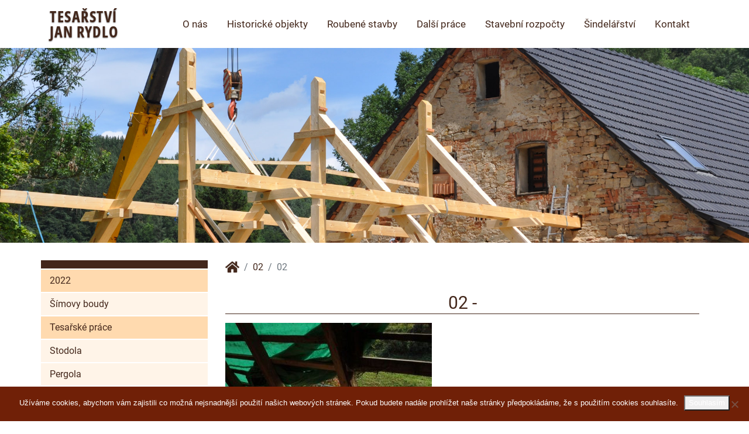

--- FILE ---
content_type: text/html; charset=UTF-8
request_url: https://www.tesarstvi-rydlo.cz/02-45/
body_size: 8775
content:
<!doctype html>
<html lang="cs">
<head>
  <meta charset="utf-8">
  <meta name="viewport" content="width=device-width, initial-scale=1, shrink-to-fit=no">

  <link rel="apple-touch-icon" sizes="180x180" href="https://www.tesarstvi-rydlo.cz/wp-content/themes/tesarstvi-rydlo/images/favicon/apple-touch-icon.png">
  <link rel="icon" type="image/png" sizes="32x32" href="https://www.tesarstvi-rydlo.cz/wp-content/themes/tesarstvi-rydlo/images/favicon/favicon-32x32.png">
  <link rel="icon" type="image/png" sizes="16x16" href="https://www.tesarstvi-rydlo.cz/wp-content/themes/tesarstvi-rydlo/images/favicon/favicon-16x16.png">
  <link rel="manifest" href="https://www.tesarstvi-rydlo.cz/wp-content/themes/tesarstvi-rydlo/images/favicon/site.webmanifest">
  <link rel="mask-icon" href="https://www.tesarstvi-rydlo.cz/wp-content/themes/tesarstvi-rydlo/images/favicon/safari-pinned-tab.svg" color="#5bbad5">
  <meta name="msapplication-TileColor" content="#da532c">
  <meta name="theme-color" content="#ffffff">

  <title></title>

  <meta name="copyright" content="Tesařství - Jan Rydlo">
  <meta name="robots" content="all">
  
  
		<!-- All in One SEO 4.9.3 - aioseo.com -->
	<meta name="robots" content="max-image-preview:large" />
	<meta name="author" content="John"/>
	<link rel="canonical" href="https://www.tesarstvi-rydlo.cz/02-45/" />
	<meta name="generator" content="All in One SEO (AIOSEO) 4.9.3" />
		<script type="application/ld+json" class="aioseo-schema">
			{"@context":"https:\/\/schema.org","@graph":[{"@type":"BreadcrumbList","@id":"https:\/\/www.tesarstvi-rydlo.cz\/02-45\/#breadcrumblist","itemListElement":[{"@type":"ListItem","@id":"https:\/\/www.tesarstvi-rydlo.cz#listItem","position":1,"name":"Home","item":"https:\/\/www.tesarstvi-rydlo.cz","nextItem":{"@type":"ListItem","@id":"https:\/\/www.tesarstvi-rydlo.cz\/omf_folders\/omf-126\/#listItem","name":"\/2014\/Dolni_Krupa-fara"}},{"@type":"ListItem","@id":"https:\/\/www.tesarstvi-rydlo.cz\/omf_folders\/omf-126\/#listItem","position":2,"name":"\/2014\/Dolni_Krupa-fara","item":"https:\/\/www.tesarstvi-rydlo.cz\/omf_folders\/omf-126\/","nextItem":{"@type":"ListItem","@id":"https:\/\/www.tesarstvi-rydlo.cz\/02-45\/#listItem","name":"02"},"previousItem":{"@type":"ListItem","@id":"https:\/\/www.tesarstvi-rydlo.cz#listItem","name":"Home"}},{"@type":"ListItem","@id":"https:\/\/www.tesarstvi-rydlo.cz\/02-45\/#listItem","position":3,"name":"02","previousItem":{"@type":"ListItem","@id":"https:\/\/www.tesarstvi-rydlo.cz\/omf_folders\/omf-126\/#listItem","name":"\/2014\/Dolni_Krupa-fara"}}]},{"@type":"ItemPage","@id":"https:\/\/www.tesarstvi-rydlo.cz\/02-45\/#itempage","url":"https:\/\/www.tesarstvi-rydlo.cz\/02-45\/","name":"02 | Tesa\u0159stv\u00ed Jan Rydlo","inLanguage":"cs-CZ","isPartOf":{"@id":"https:\/\/www.tesarstvi-rydlo.cz\/#website"},"breadcrumb":{"@id":"https:\/\/www.tesarstvi-rydlo.cz\/02-45\/#breadcrumblist"},"author":{"@id":"https:\/\/www.tesarstvi-rydlo.cz\/author\/john\/#author"},"creator":{"@id":"https:\/\/www.tesarstvi-rydlo.cz\/author\/john\/#author"},"datePublished":"2019-01-18T20:53:25+01:00","dateModified":"2019-01-18T20:53:25+01:00"},{"@type":"Organization","@id":"https:\/\/www.tesarstvi-rydlo.cz\/#organization","name":"Tesa\u0159stv\u00ed - Jan Rydlo","description":"Rekonstrukce historick\u00fdch a rouben\u00fdch budov","url":"https:\/\/www.tesarstvi-rydlo.cz\/","telephone":"+420733513263"},{"@type":"Person","@id":"https:\/\/www.tesarstvi-rydlo.cz\/author\/john\/#author","url":"https:\/\/www.tesarstvi-rydlo.cz\/author\/john\/","name":"John","image":{"@type":"ImageObject","@id":"https:\/\/www.tesarstvi-rydlo.cz\/02-45\/#authorImage","url":"https:\/\/secure.gravatar.com\/avatar\/19fdbb10268d67281a0651a66d3dc89e2011677a0692b2aed9e0f5c698e34056?s=96&d=mm&r=g","width":96,"height":96,"caption":"John"}},{"@type":"WebSite","@id":"https:\/\/www.tesarstvi-rydlo.cz\/#website","url":"https:\/\/www.tesarstvi-rydlo.cz\/","name":"Tesa\u0159stv\u00ed Jan Rydlo","description":"Rekonstrukce historick\u00fdch a rouben\u00fdch budov","inLanguage":"cs-CZ","publisher":{"@id":"https:\/\/www.tesarstvi-rydlo.cz\/#organization"}}]}
		</script>
		<!-- All in One SEO -->

<link rel="alternate" title="oEmbed (JSON)" type="application/json+oembed" href="https://www.tesarstvi-rydlo.cz/wp-json/oembed/1.0/embed?url=https%3A%2F%2Fwww.tesarstvi-rydlo.cz%2F02-45%2F" />
<link rel="alternate" title="oEmbed (XML)" type="text/xml+oembed" href="https://www.tesarstvi-rydlo.cz/wp-json/oembed/1.0/embed?url=https%3A%2F%2Fwww.tesarstvi-rydlo.cz%2F02-45%2F&#038;format=xml" />
<style id='wp-img-auto-sizes-contain-inline-css' type='text/css'>
img:is([sizes=auto i],[sizes^="auto," i]){contain-intrinsic-size:3000px 1500px}
/*# sourceURL=wp-img-auto-sizes-contain-inline-css */
</style>
<style id='wp-block-library-inline-css' type='text/css'>
:root{--wp-block-synced-color:#7a00df;--wp-block-synced-color--rgb:122,0,223;--wp-bound-block-color:var(--wp-block-synced-color);--wp-editor-canvas-background:#ddd;--wp-admin-theme-color:#007cba;--wp-admin-theme-color--rgb:0,124,186;--wp-admin-theme-color-darker-10:#006ba1;--wp-admin-theme-color-darker-10--rgb:0,107,160.5;--wp-admin-theme-color-darker-20:#005a87;--wp-admin-theme-color-darker-20--rgb:0,90,135;--wp-admin-border-width-focus:2px}@media (min-resolution:192dpi){:root{--wp-admin-border-width-focus:1.5px}}.wp-element-button{cursor:pointer}:root .has-very-light-gray-background-color{background-color:#eee}:root .has-very-dark-gray-background-color{background-color:#313131}:root .has-very-light-gray-color{color:#eee}:root .has-very-dark-gray-color{color:#313131}:root .has-vivid-green-cyan-to-vivid-cyan-blue-gradient-background{background:linear-gradient(135deg,#00d084,#0693e3)}:root .has-purple-crush-gradient-background{background:linear-gradient(135deg,#34e2e4,#4721fb 50%,#ab1dfe)}:root .has-hazy-dawn-gradient-background{background:linear-gradient(135deg,#faaca8,#dad0ec)}:root .has-subdued-olive-gradient-background{background:linear-gradient(135deg,#fafae1,#67a671)}:root .has-atomic-cream-gradient-background{background:linear-gradient(135deg,#fdd79a,#004a59)}:root .has-nightshade-gradient-background{background:linear-gradient(135deg,#330968,#31cdcf)}:root .has-midnight-gradient-background{background:linear-gradient(135deg,#020381,#2874fc)}:root{--wp--preset--font-size--normal:16px;--wp--preset--font-size--huge:42px}.has-regular-font-size{font-size:1em}.has-larger-font-size{font-size:2.625em}.has-normal-font-size{font-size:var(--wp--preset--font-size--normal)}.has-huge-font-size{font-size:var(--wp--preset--font-size--huge)}.has-text-align-center{text-align:center}.has-text-align-left{text-align:left}.has-text-align-right{text-align:right}.has-fit-text{white-space:nowrap!important}#end-resizable-editor-section{display:none}.aligncenter{clear:both}.items-justified-left{justify-content:flex-start}.items-justified-center{justify-content:center}.items-justified-right{justify-content:flex-end}.items-justified-space-between{justify-content:space-between}.screen-reader-text{border:0;clip-path:inset(50%);height:1px;margin:-1px;overflow:hidden;padding:0;position:absolute;width:1px;word-wrap:normal!important}.screen-reader-text:focus{background-color:#ddd;clip-path:none;color:#444;display:block;font-size:1em;height:auto;left:5px;line-height:normal;padding:15px 23px 14px;text-decoration:none;top:5px;width:auto;z-index:100000}html :where(.has-border-color){border-style:solid}html :where([style*=border-top-color]){border-top-style:solid}html :where([style*=border-right-color]){border-right-style:solid}html :where([style*=border-bottom-color]){border-bottom-style:solid}html :where([style*=border-left-color]){border-left-style:solid}html :where([style*=border-width]){border-style:solid}html :where([style*=border-top-width]){border-top-style:solid}html :where([style*=border-right-width]){border-right-style:solid}html :where([style*=border-bottom-width]){border-bottom-style:solid}html :where([style*=border-left-width]){border-left-style:solid}html :where(img[class*=wp-image-]){height:auto;max-width:100%}:where(figure){margin:0 0 1em}html :where(.is-position-sticky){--wp-admin--admin-bar--position-offset:var(--wp-admin--admin-bar--height,0px)}@media screen and (max-width:600px){html :where(.is-position-sticky){--wp-admin--admin-bar--position-offset:0px}}

/*# sourceURL=wp-block-library-inline-css */
</style><style id='global-styles-inline-css' type='text/css'>
:root{--wp--preset--aspect-ratio--square: 1;--wp--preset--aspect-ratio--4-3: 4/3;--wp--preset--aspect-ratio--3-4: 3/4;--wp--preset--aspect-ratio--3-2: 3/2;--wp--preset--aspect-ratio--2-3: 2/3;--wp--preset--aspect-ratio--16-9: 16/9;--wp--preset--aspect-ratio--9-16: 9/16;--wp--preset--color--black: #000000;--wp--preset--color--cyan-bluish-gray: #abb8c3;--wp--preset--color--white: #ffffff;--wp--preset--color--pale-pink: #f78da7;--wp--preset--color--vivid-red: #cf2e2e;--wp--preset--color--luminous-vivid-orange: #ff6900;--wp--preset--color--luminous-vivid-amber: #fcb900;--wp--preset--color--light-green-cyan: #7bdcb5;--wp--preset--color--vivid-green-cyan: #00d084;--wp--preset--color--pale-cyan-blue: #8ed1fc;--wp--preset--color--vivid-cyan-blue: #0693e3;--wp--preset--color--vivid-purple: #9b51e0;--wp--preset--gradient--vivid-cyan-blue-to-vivid-purple: linear-gradient(135deg,rgb(6,147,227) 0%,rgb(155,81,224) 100%);--wp--preset--gradient--light-green-cyan-to-vivid-green-cyan: linear-gradient(135deg,rgb(122,220,180) 0%,rgb(0,208,130) 100%);--wp--preset--gradient--luminous-vivid-amber-to-luminous-vivid-orange: linear-gradient(135deg,rgb(252,185,0) 0%,rgb(255,105,0) 100%);--wp--preset--gradient--luminous-vivid-orange-to-vivid-red: linear-gradient(135deg,rgb(255,105,0) 0%,rgb(207,46,46) 100%);--wp--preset--gradient--very-light-gray-to-cyan-bluish-gray: linear-gradient(135deg,rgb(238,238,238) 0%,rgb(169,184,195) 100%);--wp--preset--gradient--cool-to-warm-spectrum: linear-gradient(135deg,rgb(74,234,220) 0%,rgb(151,120,209) 20%,rgb(207,42,186) 40%,rgb(238,44,130) 60%,rgb(251,105,98) 80%,rgb(254,248,76) 100%);--wp--preset--gradient--blush-light-purple: linear-gradient(135deg,rgb(255,206,236) 0%,rgb(152,150,240) 100%);--wp--preset--gradient--blush-bordeaux: linear-gradient(135deg,rgb(254,205,165) 0%,rgb(254,45,45) 50%,rgb(107,0,62) 100%);--wp--preset--gradient--luminous-dusk: linear-gradient(135deg,rgb(255,203,112) 0%,rgb(199,81,192) 50%,rgb(65,88,208) 100%);--wp--preset--gradient--pale-ocean: linear-gradient(135deg,rgb(255,245,203) 0%,rgb(182,227,212) 50%,rgb(51,167,181) 100%);--wp--preset--gradient--electric-grass: linear-gradient(135deg,rgb(202,248,128) 0%,rgb(113,206,126) 100%);--wp--preset--gradient--midnight: linear-gradient(135deg,rgb(2,3,129) 0%,rgb(40,116,252) 100%);--wp--preset--font-size--small: 13px;--wp--preset--font-size--medium: 20px;--wp--preset--font-size--large: 36px;--wp--preset--font-size--x-large: 42px;--wp--preset--spacing--20: 0.44rem;--wp--preset--spacing--30: 0.67rem;--wp--preset--spacing--40: 1rem;--wp--preset--spacing--50: 1.5rem;--wp--preset--spacing--60: 2.25rem;--wp--preset--spacing--70: 3.38rem;--wp--preset--spacing--80: 5.06rem;--wp--preset--shadow--natural: 6px 6px 9px rgba(0, 0, 0, 0.2);--wp--preset--shadow--deep: 12px 12px 50px rgba(0, 0, 0, 0.4);--wp--preset--shadow--sharp: 6px 6px 0px rgba(0, 0, 0, 0.2);--wp--preset--shadow--outlined: 6px 6px 0px -3px rgb(255, 255, 255), 6px 6px rgb(0, 0, 0);--wp--preset--shadow--crisp: 6px 6px 0px rgb(0, 0, 0);}:where(.is-layout-flex){gap: 0.5em;}:where(.is-layout-grid){gap: 0.5em;}body .is-layout-flex{display: flex;}.is-layout-flex{flex-wrap: wrap;align-items: center;}.is-layout-flex > :is(*, div){margin: 0;}body .is-layout-grid{display: grid;}.is-layout-grid > :is(*, div){margin: 0;}:where(.wp-block-columns.is-layout-flex){gap: 2em;}:where(.wp-block-columns.is-layout-grid){gap: 2em;}:where(.wp-block-post-template.is-layout-flex){gap: 1.25em;}:where(.wp-block-post-template.is-layout-grid){gap: 1.25em;}.has-black-color{color: var(--wp--preset--color--black) !important;}.has-cyan-bluish-gray-color{color: var(--wp--preset--color--cyan-bluish-gray) !important;}.has-white-color{color: var(--wp--preset--color--white) !important;}.has-pale-pink-color{color: var(--wp--preset--color--pale-pink) !important;}.has-vivid-red-color{color: var(--wp--preset--color--vivid-red) !important;}.has-luminous-vivid-orange-color{color: var(--wp--preset--color--luminous-vivid-orange) !important;}.has-luminous-vivid-amber-color{color: var(--wp--preset--color--luminous-vivid-amber) !important;}.has-light-green-cyan-color{color: var(--wp--preset--color--light-green-cyan) !important;}.has-vivid-green-cyan-color{color: var(--wp--preset--color--vivid-green-cyan) !important;}.has-pale-cyan-blue-color{color: var(--wp--preset--color--pale-cyan-blue) !important;}.has-vivid-cyan-blue-color{color: var(--wp--preset--color--vivid-cyan-blue) !important;}.has-vivid-purple-color{color: var(--wp--preset--color--vivid-purple) !important;}.has-black-background-color{background-color: var(--wp--preset--color--black) !important;}.has-cyan-bluish-gray-background-color{background-color: var(--wp--preset--color--cyan-bluish-gray) !important;}.has-white-background-color{background-color: var(--wp--preset--color--white) !important;}.has-pale-pink-background-color{background-color: var(--wp--preset--color--pale-pink) !important;}.has-vivid-red-background-color{background-color: var(--wp--preset--color--vivid-red) !important;}.has-luminous-vivid-orange-background-color{background-color: var(--wp--preset--color--luminous-vivid-orange) !important;}.has-luminous-vivid-amber-background-color{background-color: var(--wp--preset--color--luminous-vivid-amber) !important;}.has-light-green-cyan-background-color{background-color: var(--wp--preset--color--light-green-cyan) !important;}.has-vivid-green-cyan-background-color{background-color: var(--wp--preset--color--vivid-green-cyan) !important;}.has-pale-cyan-blue-background-color{background-color: var(--wp--preset--color--pale-cyan-blue) !important;}.has-vivid-cyan-blue-background-color{background-color: var(--wp--preset--color--vivid-cyan-blue) !important;}.has-vivid-purple-background-color{background-color: var(--wp--preset--color--vivid-purple) !important;}.has-black-border-color{border-color: var(--wp--preset--color--black) !important;}.has-cyan-bluish-gray-border-color{border-color: var(--wp--preset--color--cyan-bluish-gray) !important;}.has-white-border-color{border-color: var(--wp--preset--color--white) !important;}.has-pale-pink-border-color{border-color: var(--wp--preset--color--pale-pink) !important;}.has-vivid-red-border-color{border-color: var(--wp--preset--color--vivid-red) !important;}.has-luminous-vivid-orange-border-color{border-color: var(--wp--preset--color--luminous-vivid-orange) !important;}.has-luminous-vivid-amber-border-color{border-color: var(--wp--preset--color--luminous-vivid-amber) !important;}.has-light-green-cyan-border-color{border-color: var(--wp--preset--color--light-green-cyan) !important;}.has-vivid-green-cyan-border-color{border-color: var(--wp--preset--color--vivid-green-cyan) !important;}.has-pale-cyan-blue-border-color{border-color: var(--wp--preset--color--pale-cyan-blue) !important;}.has-vivid-cyan-blue-border-color{border-color: var(--wp--preset--color--vivid-cyan-blue) !important;}.has-vivid-purple-border-color{border-color: var(--wp--preset--color--vivid-purple) !important;}.has-vivid-cyan-blue-to-vivid-purple-gradient-background{background: var(--wp--preset--gradient--vivid-cyan-blue-to-vivid-purple) !important;}.has-light-green-cyan-to-vivid-green-cyan-gradient-background{background: var(--wp--preset--gradient--light-green-cyan-to-vivid-green-cyan) !important;}.has-luminous-vivid-amber-to-luminous-vivid-orange-gradient-background{background: var(--wp--preset--gradient--luminous-vivid-amber-to-luminous-vivid-orange) !important;}.has-luminous-vivid-orange-to-vivid-red-gradient-background{background: var(--wp--preset--gradient--luminous-vivid-orange-to-vivid-red) !important;}.has-very-light-gray-to-cyan-bluish-gray-gradient-background{background: var(--wp--preset--gradient--very-light-gray-to-cyan-bluish-gray) !important;}.has-cool-to-warm-spectrum-gradient-background{background: var(--wp--preset--gradient--cool-to-warm-spectrum) !important;}.has-blush-light-purple-gradient-background{background: var(--wp--preset--gradient--blush-light-purple) !important;}.has-blush-bordeaux-gradient-background{background: var(--wp--preset--gradient--blush-bordeaux) !important;}.has-luminous-dusk-gradient-background{background: var(--wp--preset--gradient--luminous-dusk) !important;}.has-pale-ocean-gradient-background{background: var(--wp--preset--gradient--pale-ocean) !important;}.has-electric-grass-gradient-background{background: var(--wp--preset--gradient--electric-grass) !important;}.has-midnight-gradient-background{background: var(--wp--preset--gradient--midnight) !important;}.has-small-font-size{font-size: var(--wp--preset--font-size--small) !important;}.has-medium-font-size{font-size: var(--wp--preset--font-size--medium) !important;}.has-large-font-size{font-size: var(--wp--preset--font-size--large) !important;}.has-x-large-font-size{font-size: var(--wp--preset--font-size--x-large) !important;}
/*# sourceURL=global-styles-inline-css */
</style>

<style id='classic-theme-styles-inline-css' type='text/css'>
/*! This file is auto-generated */
.wp-block-button__link{color:#fff;background-color:#32373c;border-radius:9999px;box-shadow:none;text-decoration:none;padding:calc(.667em + 2px) calc(1.333em + 2px);font-size:1.125em}.wp-block-file__button{background:#32373c;color:#fff;text-decoration:none}
/*# sourceURL=/wp-includes/css/classic-themes.min.css */
</style>
<link rel='stylesheet' id='cookie-notice-front-css' href='https://www.tesarstvi-rydlo.cz/wp-content/plugins/cookie-notice/css/front.min.css?ver=2.5.11' type='text/css' media='all' />
<script type="text/javascript" id="cookie-notice-front-js-before">
/* <![CDATA[ */
var cnArgs = {"ajaxUrl":"https:\/\/www.tesarstvi-rydlo.cz\/wp-admin\/admin-ajax.php","nonce":"0f6d177db2","hideEffect":"slide","position":"bottom","onScroll":false,"onScrollOffset":100,"onClick":false,"cookieName":"cookie_notice_accepted","cookieTime":2592000,"cookieTimeRejected":2592000,"globalCookie":false,"redirection":false,"cache":false,"revokeCookies":false,"revokeCookiesOpt":"automatic"};

//# sourceURL=cookie-notice-front-js-before
/* ]]> */
</script>
<script type="text/javascript" src="https://www.tesarstvi-rydlo.cz/wp-content/plugins/cookie-notice/js/front.min.js?ver=2.5.11" id="cookie-notice-front-js"></script>
<link rel="https://api.w.org/" href="https://www.tesarstvi-rydlo.cz/wp-json/" /><link rel="alternate" title="JSON" type="application/json" href="https://www.tesarstvi-rydlo.cz/wp-json/wp/v2/media/2006" /><link rel='shortlink' href='https://www.tesarstvi-rydlo.cz/?p=2006' />
  
  <link rel="stylesheet" href="https://www.tesarstvi-rydlo.cz/wp-content/themes/tesarstvi-rydlo/css/bootstrap.min.css" type="text/css">
  <link rel="stylesheet" href="https://www.tesarstvi-rydlo.cz/wp-content/themes/tesarstvi-rydlo/style.css" type="text/css" media="screen" >
  <link rel="stylesheet" href="https://www.tesarstvi-rydlo.cz/wp-content/themes/tesarstvi-rydlo/lightbox/ekko-lightbox.css" type="text/css" media="screen" >
  <link rel="stylesheet" href="https://www.tesarstvi-rydlo.cz/wp-content/themes/tesarstvi-rydlo/lightbox/ekko-lightbox.css" type="text/css" media="screen" >

</head>
<body>

<nav class="navbar navbar-expand-md menu">
  <div class="container">
    <a class="navbar-brand" href="https://www.tesarstvi-rydlo.cz" ><span>TESAŘSTVÍ</span><span>JAN RYDLO</span></a>
    <button class="navbar-toggler" type="button" data-toggle="collapse" data-target="#tesarstvi-menu" aria-controls="tesarstvi-menu" aria-expanded="false" aria-label="Toggle navigation">
       <span>&#x2630;</span><span>Menu</span>
    </button>

    <div class="collapse navbar-collapse" id="tesarstvi-menu">
       <ul id="menu-menu" class="navbar-nav ml-auto">	<li id="menu-item-2421" class="menu-item menu-item-type-post_type menu-item-object-page menu-item-home menu-item-2421 nav-item">
		<a href="https://www.tesarstvi-rydlo.cz/" class="nav-link">O nás</a>
	</li>
	<li id="menu-item-2395" class="menu-item menu-item-type-taxonomy menu-item-object-category menu-item-2395 nav-item">
		<a href="https://www.tesarstvi-rydlo.cz/historicke-objekty/" class="nav-link">Historické objekty</a>
	</li>
	<li id="menu-item-2396" class="menu-item menu-item-type-taxonomy menu-item-object-category menu-item-2396 nav-item">
		<a href="https://www.tesarstvi-rydlo.cz/roubene-stavby/" class="nav-link">Roubené stavby</a>
	</li>
	<li id="menu-item-2397" class="menu-item menu-item-type-taxonomy menu-item-object-category menu-item-2397 nav-item">
		<a href="https://www.tesarstvi-rydlo.cz/dalsi-prace/" class="nav-link">Další práce</a>
	</li>
	<li id="menu-item-2696" class="menu-item menu-item-type-post_type menu-item-object-page menu-item-2696 nav-item">
		<a href="https://www.tesarstvi-rydlo.cz/stavebni-rozpocty/" class="nav-link">Stavební rozpočty</a>
	</li>
	<li id="menu-item-2402" class="menu-item menu-item-type-post_type menu-item-object-page menu-item-2402 nav-item">
		<a href="https://www.tesarstvi-rydlo.cz/sindelarstvi/" class="nav-link">Šindelářství</a>
	</li>
	<li id="menu-item-2403" class="menu-item menu-item-type-post_type menu-item-object-page menu-item-2403 nav-item">
		<a href="https://www.tesarstvi-rydlo.cz/kontakt/" class="nav-link">Kontakt</a>
	</li>
</ul>    </div>
  </div>
</nav>
<div class="banner d-flex justify-content-center">
  <img src="https://www.tesarstvi-rydlo.cz/wp-content/themes/tesarstvi-rydlo/images/banner-uvod.jpg" class="img-fluid" alt="uvod">
  <div class="logo3 align-self-center">
    <a href="https://www.tesarstvi-rydlo.cz">
      <span>TESAŘSTVÍ</span>
      <span>JAN RYDLO</span>
    </a>
  </div>
</div>

<div class="logo2">
  <div class="container">
    <a href="https://www.tesarstvi-rydlo.cz" class="mr-auto">
      <span>TESAŘSTVÍ</span>
      <span>JAN RYDLO</span>
    </a>
  </div>
</div>
<div class="content single">
  <div class="container">
    <div class="row">
      <div class="col-md-3 sidebar">
        
<div class="sidebar-blok">
  <div class="top-category"> 
    <a href=""></a>  </div>
    <ul class="subcategory">

    <li class="sub-cat"><a href="https://www.tesarstvi-rydlo.cz/roubene-stavby/2022/">2022</a></li>
        <ul class="sub-cat-post">
                  <li>
              <a href="https://www.tesarstvi-rydlo.cz/roubene-stavby/2022/simovy-boudy-4/">Šímovy boudy</a>
          </li>
                </ul>
   
      <li class="sub-cat"><a href="https://www.tesarstvi-rydlo.cz/dalsi-prace/tesarske-prace/">Tesařské práce</a></li>
        <ul class="sub-cat-post">
                  <li>
              <a href="https://www.tesarstvi-rydlo.cz/dalsi-prace/tesarske-prace/stodola/">Stodola</a>
          </li>
                  <li>
              <a href="https://www.tesarstvi-rydlo.cz/dalsi-prace/tesarske-prace/pergola-2/">Pergola</a>
          </li>
                  <li>
              <a href="https://www.tesarstvi-rydlo.cz/dalsi-prace/tesarske-prace/pergola/">Pergola</a>
          </li>
                  <li>
              <a href="https://www.tesarstvi-rydlo.cz/dalsi-prace/tesarske-prace/krovy-rodinneho-domu/">Krovy rodinného domu</a>
          </li>
                  <li>
              <a href="https://www.tesarstvi-rydlo.cz/dalsi-prace/tesarske-prace/salovani-schodu/">Šalování schodů</a>
          </li>
                  <li>
              <a href="https://www.tesarstvi-rydlo.cz/dalsi-prace/tesarske-prace/drevostavba/">Dřevostavba</a>
          </li>
                </ul>
   
      <li class="sub-cat"><a href="https://www.tesarstvi-rydlo.cz/historicke-objekty/">Rekonstrukce historických objektů</a></li>
        <ul class="sub-cat-post">
                  <li>
              <a href="https://www.tesarstvi-rydlo.cz/historicke-objekty/rok-2019/bela/">Bělá</a>
          </li>
                  <li>
              <a href="https://www.tesarstvi-rydlo.cz/historicke-objekty/rok-2020/bela-2/">Bělá</a>
          </li>
                  <li>
              <a href="https://www.tesarstvi-rydlo.cz/historicke-objekty/rok-2018/bely-4/">Bělý</a>
          </li>
                  <li>
              <a href="https://www.tesarstvi-rydlo.cz/historicke-objekty/rok-2021/bely-5/">Bělý</a>
          </li>
                  <li>
              <a href="https://www.tesarstvi-rydlo.cz/historicke-objekty/rok-2022/bely-6/">Bělý</a>
          </li>
                  <li>
              <a href="https://www.tesarstvi-rydlo.cz/historicke-objekty/rok-2021/castolovice/">Častolovice</a>
          </li>
                  <li>
              <a href="https://www.tesarstvi-rydlo.cz/historicke-objekty/rok-2018/dolni-olesnice-3/">Dolní Olešnice</a>
          </li>
                  <li>
              <a href="https://www.tesarstvi-rydlo.cz/historicke-objekty/rok-2019/havlovice/">Havlovice</a>
          </li>
                  <li>
              <a href="https://www.tesarstvi-rydlo.cz/historicke-objekty/rok-2022/havlovice-2/">Havlovice</a>
          </li>
                  <li>
              <a href="https://www.tesarstvi-rydlo.cz/historicke-objekty/rok-2020/hradec-kralove/">Hradec Králové</a>
          </li>
                  <li>
              <a href="https://www.tesarstvi-rydlo.cz/historicke-objekty/rok-2022/hradec-kralove-2/">Hradec Králové</a>
          </li>
                  <li>
              <a href="https://www.tesarstvi-rydlo.cz/historicke-objekty/rok-2017/kacerov/">Kačerov</a>
          </li>
                  <li>
              <a href="https://www.tesarstvi-rydlo.cz/historicke-objekty/rok-2019/kacerov-3/">Kačerov</a>
          </li>
                  <li>
              <a href="https://www.tesarstvi-rydlo.cz/historicke-objekty/rok-2020/kacerov-4/">Kačerov</a>
          </li>
                  <li>
              <a href="https://www.tesarstvi-rydlo.cz/historicke-objekty/rok-2022/kacerov-5/">Kačerov</a>
          </li>
                  <li>
              <a href="https://www.tesarstvi-rydlo.cz/historicke-objekty/rok-2017/litic-4/">Litič</a>
          </li>
                  <li>
              <a href="https://www.tesarstvi-rydlo.cz/historicke-objekty/rok-2017/lukavice-3/">Lukavice</a>
          </li>
                  <li>
              <a href="https://www.tesarstvi-rydlo.cz/historicke-objekty/rok-2017/mlade-buky/">Mladé Buky</a>
          </li>
                  <li>
              <a href="https://www.tesarstvi-rydlo.cz/historicke-objekty/rok-2018/mlade-buky-2/">Mladé Buky</a>
          </li>
                  <li>
              <a href="https://www.tesarstvi-rydlo.cz/historicke-objekty/rok-2021/mrac/">Mrač</a>
          </li>
                  <li>
              <a href="https://www.tesarstvi-rydlo.cz/historicke-objekty/rok-2018/nebeska-rybna/">Nebeská Rybná</a>
          </li>
                  <li>
              <a href="https://www.tesarstvi-rydlo.cz/historicke-objekty/rok-2019/nebeska-rybna-2/">Nebeská Rybná</a>
          </li>
                  <li>
              <a href="https://www.tesarstvi-rydlo.cz/historicke-objekty/rok-2018/nove-mesto-nad-metuji/">Nové Město nad Metují</a>
          </li>
                  <li>
              <a href="https://www.tesarstvi-rydlo.cz/historicke-objekty/rok-2019/nove-mesto-nad-metuji-2/">Nové Město nad Metují</a>
          </li>
                  <li>
              <a href="https://www.tesarstvi-rydlo.cz/historicke-objekty/rok-2020/nove-mesto-nad-metuji-3/">Nové Město nad Metují</a>
          </li>
                  <li>
              <a href="https://www.tesarstvi-rydlo.cz/historicke-objekty/rok-2021/nove-mesto-nad-metuji-4/">Nové Město nad Metují</a>
          </li>
                  <li>
              <a href="https://www.tesarstvi-rydlo.cz/historicke-objekty/rok-2021/pchery/">Pchery</a>
          </li>
                  <li>
              <a href="https://www.tesarstvi-rydlo.cz/historicke-objekty/rok-2017/vaclavice-2/">Václavice</a>
          </li>
                  <li>
              <a href="https://www.tesarstvi-rydlo.cz/historicke-objekty/rok-2019/vaclavice-3/">Václavice</a>
          </li>
                  <li>
              <a href="https://www.tesarstvi-rydlo.cz/historicke-objekty/rok-2020/vaclavice-4/">Václavice</a>
          </li>
                  <li>
              <a href="https://www.tesarstvi-rydlo.cz/historicke-objekty/rok-2021/velka-upa-7/">Velká Úpa</a>
          </li>
                  <li>
              <a href="https://www.tesarstvi-rydlo.cz/historicke-objekty/rok-2022/velka-upa-8/">Velká Úpa</a>
          </li>
                  <li>
              <a href="https://www.tesarstvi-rydlo.cz/historicke-objekty/rok-2016/zasmuky-2/">Zásmuky</a>
          </li>
                  <li>
              <a href="https://www.tesarstvi-rydlo.cz/historicke-objekty/rok-2016/vaclavice/">Václavice</a>
          </li>
                  <li>
              <a href="https://www.tesarstvi-rydlo.cz/historicke-objekty/rok-2016/svojsice/">Svojšice</a>
          </li>
                  <li>
              <a href="https://www.tesarstvi-rydlo.cz/historicke-objekty/rok-2016/sedlonov/">Sedloňov</a>
          </li>
                  <li>
              <a href="https://www.tesarstvi-rydlo.cz/historicke-objekty/rok-2016/ricky-v-orlickych-horach/">Říčky</a>
          </li>
                  <li>
              <a href="https://www.tesarstvi-rydlo.cz/historicke-objekty/rok-2016/lukavice-2/">Lukavice</a>
          </li>
                  <li>
              <a href="https://www.tesarstvi-rydlo.cz/historicke-objekty/rok-2016/lovcice-3/">Lovčice</a>
          </li>
                  <li>
              <a href="https://www.tesarstvi-rydlo.cz/historicke-objekty/rok-2016/litic-3/">Litič</a>
          </li>
                  <li>
              <a href="https://www.tesarstvi-rydlo.cz/historicke-objekty/rok-2016/licno/">Lično</a>
          </li>
                  <li>
              <a href="https://www.tesarstvi-rydlo.cz/historicke-objekty/rok-2016/kacerov-2/">Kačerov</a>
          </li>
                  <li>
              <a href="https://www.tesarstvi-rydlo.cz/historicke-objekty/rok-2016/doudleby-nad-orlici/">Doudleby nad Orlicí</a>
          </li>
                  <li>
              <a href="https://www.tesarstvi-rydlo.cz/historicke-objekty/rok-2016/dolni-olesnice-2/">Dolní Olešnice</a>
          </li>
                  <li>
              <a href="https://www.tesarstvi-rydlo.cz/historicke-objekty/rok-2015/lukavice/">Lukavice</a>
          </li>
                  <li>
              <a href="https://www.tesarstvi-rydlo.cz/historicke-objekty/rok-2015/lovcice-2/">Lovčice</a>
          </li>
                  <li>
              <a href="https://www.tesarstvi-rydlo.cz/historicke-objekty/rok-2015/jilemnice/">Jilemnice</a>
          </li>
                  <li>
              <a href="https://www.tesarstvi-rydlo.cz/historicke-objekty/rok-2015/kladruby-nad-labem/">Kladruby nad Lababem</a>
          </li>
                  <li>
              <a href="https://www.tesarstvi-rydlo.cz/historicke-objekty/rok-2014/zlata-olesnice/">Zlatá Olešnice</a>
          </li>
                  <li>
              <a href="https://www.tesarstvi-rydlo.cz/historicke-objekty/rok-2014/prepychy/">Přepychy</a>
          </li>
                  <li>
              <a href="https://www.tesarstvi-rydlo.cz/historicke-objekty/rok-2014/lovcice/">Lovčice</a>
          </li>
                  <li>
              <a href="https://www.tesarstvi-rydlo.cz/historicke-objekty/rok-2014/litic-2/">Litič</a>
          </li>
                  <li>
              <a href="https://www.tesarstvi-rydlo.cz/historicke-objekty/rok-2014/lhota-u-chrice/">Lhota u Chříče</a>
          </li>
                  <li>
              <a href="https://www.tesarstvi-rydlo.cz/historicke-objekty/rok-2014/dolni-olesnice/">Dolní Olešnice</a>
          </li>
                  <li>
              <a href="https://www.tesarstvi-rydlo.cz/historicke-objekty/rok-2014/dolni-krupa/">Dolní Krupá</a>
          </li>
                  <li>
              <a href="https://www.tesarstvi-rydlo.cz/historicke-objekty/rok-2014/cernikovice/">Černíkovice</a>
          </li>
                  <li>
              <a href="https://www.tesarstvi-rydlo.cz/historicke-objekty/rok-2013/vlckovice-3/">Vlčkovice</a>
          </li>
                  <li>
              <a href="https://www.tesarstvi-rydlo.cz/historicke-objekty/rok-2013/litic/">Litič</a>
          </li>
                  <li>
              <a href="https://www.tesarstvi-rydlo.cz/historicke-objekty/rok-2013/dobruska-2/">Dobruška</a>
          </li>
                  <li>
              <a href="https://www.tesarstvi-rydlo.cz/historicke-objekty/rok-2012/vlckovice-2/">Vlčkovice</a>
          </li>
                  <li>
              <a href="https://www.tesarstvi-rydlo.cz/historicke-objekty/rok-2012/velka-upa-2/">Velká Úpa</a>
          </li>
                  <li>
              <a href="https://www.tesarstvi-rydlo.cz/historicke-objekty/rok-2012/ostrovec-2/">Ostrovec</a>
          </li>
                  <li>
              <a href="https://www.tesarstvi-rydlo.cz/historicke-objekty/rok-2012/libotov/">Libotov</a>
          </li>
                  <li>
              <a href="https://www.tesarstvi-rydlo.cz/historicke-objekty/rok-2012/horni-branna-2/">Horní Branná</a>
          </li>
                  <li>
              <a href="https://www.tesarstvi-rydlo.cz/historicke-objekty/rok-2012/dobruska/">Dobruška</a>
          </li>
                  <li>
              <a href="https://www.tesarstvi-rydlo.cz/historicke-objekty/rok-2012/cerncice/">Černčice</a>
          </li>
                  <li>
              <a href="https://www.tesarstvi-rydlo.cz/historicke-objekty/rok-2011/zdanice/">Ždánice</a>
          </li>
                  <li>
              <a href="https://www.tesarstvi-rydlo.cz/historicke-objekty/rok-2011/zbraslavice/">Zbraslavice</a>
          </li>
                  <li>
              <a href="https://www.tesarstvi-rydlo.cz/historicke-objekty/rok-2011/vlckovice/">Vlčkovice</a>
          </li>
                  <li>
              <a href="https://www.tesarstvi-rydlo.cz/historicke-objekty/rok-2011/velka-upa/">Velká Úpa</a>
          </li>
                  <li>
              <a href="https://www.tesarstvi-rydlo.cz/historicke-objekty/rok-2011/polom/">Polom</a>
          </li>
                  <li>
              <a href="https://www.tesarstvi-rydlo.cz/historicke-objekty/rok-2011/osinalice/">Osinalice</a>
          </li>
                  <li>
              <a href="https://www.tesarstvi-rydlo.cz/historicke-objekty/rok-2011/lstibor/">Lstiboř</a>
          </li>
                  <li>
              <a href="https://www.tesarstvi-rydlo.cz/historicke-objekty/rok-2011/kamberk/">Kamberk</a>
          </li>
                  <li>
              <a href="https://www.tesarstvi-rydlo.cz/historicke-objekty/rok-2011/habrkovice/">Habrkovice</a>
          </li>
                  <li>
              <a href="https://www.tesarstvi-rydlo.cz/historicke-objekty/rok-2011/choustnikovo-hradiste/">Choustníkovo Hradiště</a>
          </li>
                  <li>
              <a href="https://www.tesarstvi-rydlo.cz/historicke-objekty/rok-2010/vlasim/">Vlašim</a>
          </li>
                  <li>
              <a href="https://www.tesarstvi-rydlo.cz/historicke-objekty/rok-2010/podbrezi-skalka/">Podbřezí &#8211; Skalka</a>
          </li>
                  <li>
              <a href="https://www.tesarstvi-rydlo.cz/historicke-objekty/rok-2010/planany/">Plaňany</a>
          </li>
                  <li>
              <a href="https://www.tesarstvi-rydlo.cz/historicke-objekty/rok-2010/horni-branna/">Horní Branná</a>
          </li>
                  <li>
              <a href="https://www.tesarstvi-rydlo.cz/historicke-objekty/rok-2009/zasmuky/">Zásmuky</a>
          </li>
                  <li>
              <a href="https://www.tesarstvi-rydlo.cz/historicke-objekty/rok-2009/vinec/">Vinec</a>
          </li>
                </ul>
   
      <li class="sub-cat"><a href="https://www.tesarstvi-rydlo.cz/historicke-objekty/rok-2022/">2022</a></li>
        <ul class="sub-cat-post">
                  <li>
              <a href="https://www.tesarstvi-rydlo.cz/historicke-objekty/rok-2022/bely-6/">Bělý</a>
          </li>
                  <li>
              <a href="https://www.tesarstvi-rydlo.cz/historicke-objekty/rok-2022/havlovice-2/">Havlovice</a>
          </li>
                  <li>
              <a href="https://www.tesarstvi-rydlo.cz/historicke-objekty/rok-2022/hradec-kralove-2/">Hradec Králové</a>
          </li>
                  <li>
              <a href="https://www.tesarstvi-rydlo.cz/historicke-objekty/rok-2022/kacerov-5/">Kačerov</a>
          </li>
                  <li>
              <a href="https://www.tesarstvi-rydlo.cz/historicke-objekty/rok-2022/velka-upa-8/">Velká Úpa</a>
          </li>
                </ul>
   
      <li class="sub-cat"><a href="https://www.tesarstvi-rydlo.cz/roubene-stavby/2021/">2021</a></li>
        <ul class="sub-cat-post">
                  <li>
              <a href="https://www.tesarstvi-rydlo.cz/roubene-stavby/2021/simovy-boudy-3/">Šímovy boudy</a>
          </li>
                </ul>
   
      <li class="sub-cat"><a href="https://www.tesarstvi-rydlo.cz/roubene-stavby/">Rekonstrukce roubených staveb</a></li>
        <ul class="sub-cat-post">
                  <li>
              <a href="https://www.tesarstvi-rydlo.cz/roubene-stavby/2020/doly/">Doly</a>
          </li>
                  <li>
              <a href="https://www.tesarstvi-rydlo.cz/roubene-stavby/2018/hlinne/">Hlinné</a>
          </li>
                  <li>
              <a href="https://www.tesarstvi-rydlo.cz/roubene-stavby/2019/horni-kostelec/">Horní Kostelec</a>
          </li>
                  <li>
              <a href="https://www.tesarstvi-rydlo.cz/roubene-stavby/2017/male-svatonovice/">Malé Svatoňovice</a>
          </li>
                  <li>
              <a href="https://www.tesarstvi-rydlo.cz/roubene-stavby/2018/orlicke-zahori/">Orlické Záhoří</a>
          </li>
                  <li>
              <a href="https://www.tesarstvi-rydlo.cz/roubene-stavby/2020/simovy-boudy-2/">Šímovy boudy</a>
          </li>
                  <li>
              <a href="https://www.tesarstvi-rydlo.cz/roubene-stavby/2021/simovy-boudy-3/">Šímovy boudy</a>
          </li>
                  <li>
              <a href="https://www.tesarstvi-rydlo.cz/roubene-stavby/2022/simovy-boudy-4/">Šímovy boudy</a>
          </li>
                  <li>
              <a href="https://www.tesarstvi-rydlo.cz/roubene-stavby/2020/starkov/">Stárkov</a>
          </li>
                  <li>
              <a href="https://www.tesarstvi-rydlo.cz/roubene-stavby/2017/zahori/">Orlické Záhoří</a>
          </li>
                  <li>
              <a href="https://www.tesarstvi-rydlo.cz/roubene-stavby/2016/kuks-2/">Kuks</a>
          </li>
                  <li>
              <a href="https://www.tesarstvi-rydlo.cz/roubene-stavby/2016/bely-3/">Bělý</a>
          </li>
                  <li>
              <a href="https://www.tesarstvi-rydlo.cz/roubene-stavby/2015/velka-upa-6/">Velká Úpa</a>
          </li>
                  <li>
              <a href="https://www.tesarstvi-rydlo.cz/roubene-stavby/2015/kuks/">Kuks</a>
          </li>
                  <li>
              <a href="https://www.tesarstvi-rydlo.cz/roubene-stavby/2015/jilemnice-2/">Jilemnice</a>
          </li>
                  <li>
              <a href="https://www.tesarstvi-rydlo.cz/roubene-stavby/2015/bely-2/">Bělý</a>
          </li>
                  <li>
              <a href="https://www.tesarstvi-rydlo.cz/roubene-stavby/2015/husi-boudy/">Husí boudy</a>
          </li>
                  <li>
              <a href="https://www.tesarstvi-rydlo.cz/roubene-stavby/2014/velka-upa-5/">Velká Úpa</a>
          </li>
                  <li>
              <a href="https://www.tesarstvi-rydlo.cz/roubene-stavby/2014/olesnice-v-orl-horach/">Olešnice v Orl. horách</a>
          </li>
                  <li>
              <a href="https://www.tesarstvi-rydlo.cz/roubene-stavby/2014/horni-mala-upa/">Horní Malá Úpa</a>
          </li>
                  <li>
              <a href="https://www.tesarstvi-rydlo.cz/roubene-stavby/2014/benecko/">Benecko</a>
          </li>
                  <li>
              <a href="https://www.tesarstvi-rydlo.cz/roubene-stavby/2013/velka-upa-4/">Velká Úpa</a>
          </li>
                  <li>
              <a href="https://www.tesarstvi-rydlo.cz/roubene-stavby/2013/simovy-boudy/">Šímovy boudy</a>
          </li>
                  <li>
              <a href="https://www.tesarstvi-rydlo.cz/roubene-stavby/2013/ceska-lipa/">Česká Lípa</a>
          </li>
                  <li>
              <a href="https://www.tesarstvi-rydlo.cz/roubene-stavby/2012/velka-upa-3/">Velká Úpa</a>
          </li>
                  <li>
              <a href="https://www.tesarstvi-rydlo.cz/roubene-stavby/2012/bely/">Bělý</a>
          </li>
                  <li>
              <a href="https://www.tesarstvi-rydlo.cz/roubene-stavby/2010/bartosovice-v-orlickych-horach/">Bartošovice v Orlických horách</a>
          </li>
                </ul>
   
      <li class="sub-cat"><a href="https://www.tesarstvi-rydlo.cz/historicke-objekty/rok-2021/">2021</a></li>
        <ul class="sub-cat-post">
                  <li>
              <a href="https://www.tesarstvi-rydlo.cz/historicke-objekty/rok-2021/bely-5/">Bělý</a>
          </li>
                  <li>
              <a href="https://www.tesarstvi-rydlo.cz/historicke-objekty/rok-2021/castolovice/">Častolovice</a>
          </li>
                  <li>
              <a href="https://www.tesarstvi-rydlo.cz/historicke-objekty/rok-2021/mrac/">Mrač</a>
          </li>
                  <li>
              <a href="https://www.tesarstvi-rydlo.cz/historicke-objekty/rok-2021/nove-mesto-nad-metuji-4/">Nové Město nad Metují</a>
          </li>
                  <li>
              <a href="https://www.tesarstvi-rydlo.cz/historicke-objekty/rok-2021/pchery/">Pchery</a>
          </li>
                  <li>
              <a href="https://www.tesarstvi-rydlo.cz/historicke-objekty/rok-2021/velka-upa-7/">Velká Úpa</a>
          </li>
                </ul>
   
      <li class="sub-cat"><a href="https://www.tesarstvi-rydlo.cz/dalsi-prace/truhlarske-prace/">Truhlářské práce</a></li>
        <ul class="sub-cat-post">
                  <li>
              <a href="https://www.tesarstvi-rydlo.cz/dalsi-prace/truhlarske-prace/okna/">Okna</a>
          </li>
                  <li>
              <a href="https://www.tesarstvi-rydlo.cz/dalsi-prace/truhlarske-prace/dvere/">Dveře</a>
          </li>
                  <li>
              <a href="https://www.tesarstvi-rydlo.cz/dalsi-prace/truhlarske-prace/podkrovi/">Podkroví</a>
          </li>
                </ul>
   
      <li class="sub-cat"><a href="https://www.tesarstvi-rydlo.cz/dalsi-prace/">Další práce</a></li>
        <ul class="sub-cat-post">
                  <li>
              <a href="https://www.tesarstvi-rydlo.cz/dalsi-prace/truhlarske-prace/okna/">Okna</a>
          </li>
                  <li>
              <a href="https://www.tesarstvi-rydlo.cz/dalsi-prace/truhlarske-prace/dvere/">Dveře</a>
          </li>
                  <li>
              <a href="https://www.tesarstvi-rydlo.cz/dalsi-prace/truhlarske-prace/podkrovi/">Podkroví</a>
          </li>
                  <li>
              <a href="https://www.tesarstvi-rydlo.cz/dalsi-prace/tesarske-prace/stodola/">Stodola</a>
          </li>
                  <li>
              <a href="https://www.tesarstvi-rydlo.cz/dalsi-prace/tesarske-prace/pergola-2/">Pergola</a>
          </li>
                  <li>
              <a href="https://www.tesarstvi-rydlo.cz/dalsi-prace/tesarske-prace/pergola/">Pergola</a>
          </li>
                  <li>
              <a href="https://www.tesarstvi-rydlo.cz/dalsi-prace/tesarske-prace/krovy-rodinneho-domu/">Krovy rodinného domu</a>
          </li>
                  <li>
              <a href="https://www.tesarstvi-rydlo.cz/dalsi-prace/tesarske-prace/salovani-schodu/">Šalování schodů</a>
          </li>
                  <li>
              <a href="https://www.tesarstvi-rydlo.cz/dalsi-prace/tesarske-prace/drevostavba/">Dřevostavba</a>
          </li>
                </ul>
   
      <li class="sub-cat"><a href="https://www.tesarstvi-rydlo.cz/historicke-objekty/rok-2020/">2020</a></li>
        <ul class="sub-cat-post">
                  <li>
              <a href="https://www.tesarstvi-rydlo.cz/historicke-objekty/rok-2020/bela-2/">Bělá</a>
          </li>
                  <li>
              <a href="https://www.tesarstvi-rydlo.cz/historicke-objekty/rok-2020/hradec-kralove/">Hradec Králové</a>
          </li>
                  <li>
              <a href="https://www.tesarstvi-rydlo.cz/historicke-objekty/rok-2020/kacerov-4/">Kačerov</a>
          </li>
                  <li>
              <a href="https://www.tesarstvi-rydlo.cz/historicke-objekty/rok-2020/nove-mesto-nad-metuji-3/">Nové Město nad Metují</a>
          </li>
                  <li>
              <a href="https://www.tesarstvi-rydlo.cz/historicke-objekty/rok-2020/vaclavice-4/">Václavice</a>
          </li>
                </ul>
   
      <li class="sub-cat"><a href="https://www.tesarstvi-rydlo.cz/roubene-stavby/2020/">2020</a></li>
        <ul class="sub-cat-post">
                  <li>
              <a href="https://www.tesarstvi-rydlo.cz/roubene-stavby/2020/doly/">Doly</a>
          </li>
                  <li>
              <a href="https://www.tesarstvi-rydlo.cz/roubene-stavby/2020/simovy-boudy-2/">Šímovy boudy</a>
          </li>
                  <li>
              <a href="https://www.tesarstvi-rydlo.cz/roubene-stavby/2020/starkov/">Stárkov</a>
          </li>
                </ul>
   
      <li class="sub-cat"><a href="https://www.tesarstvi-rydlo.cz/historicke-objekty/rok-2019/">2019</a></li>
        <ul class="sub-cat-post">
                  <li>
              <a href="https://www.tesarstvi-rydlo.cz/historicke-objekty/rok-2019/bela/">Bělá</a>
          </li>
                  <li>
              <a href="https://www.tesarstvi-rydlo.cz/historicke-objekty/rok-2019/havlovice/">Havlovice</a>
          </li>
                  <li>
              <a href="https://www.tesarstvi-rydlo.cz/historicke-objekty/rok-2019/kacerov-3/">Kačerov</a>
          </li>
                  <li>
              <a href="https://www.tesarstvi-rydlo.cz/historicke-objekty/rok-2019/nebeska-rybna-2/">Nebeská Rybná</a>
          </li>
                  <li>
              <a href="https://www.tesarstvi-rydlo.cz/historicke-objekty/rok-2019/nove-mesto-nad-metuji-2/">Nové Město nad Metují</a>
          </li>
                  <li>
              <a href="https://www.tesarstvi-rydlo.cz/historicke-objekty/rok-2019/vaclavice-3/">Václavice</a>
          </li>
                </ul>
   
      <li class="sub-cat"><a href="https://www.tesarstvi-rydlo.cz/roubene-stavby/2019/">2019</a></li>
        <ul class="sub-cat-post">
                  <li>
              <a href="https://www.tesarstvi-rydlo.cz/roubene-stavby/2019/horni-kostelec/">Horní Kostelec</a>
          </li>
                </ul>
   
      <li class="sub-cat"><a href="https://www.tesarstvi-rydlo.cz/historicke-objekty/rok-2018/">2018</a></li>
        <ul class="sub-cat-post">
                  <li>
              <a href="https://www.tesarstvi-rydlo.cz/historicke-objekty/rok-2018/bely-4/">Bělý</a>
          </li>
                  <li>
              <a href="https://www.tesarstvi-rydlo.cz/historicke-objekty/rok-2018/dolni-olesnice-3/">Dolní Olešnice</a>
          </li>
                  <li>
              <a href="https://www.tesarstvi-rydlo.cz/historicke-objekty/rok-2018/mlade-buky-2/">Mladé Buky</a>
          </li>
                  <li>
              <a href="https://www.tesarstvi-rydlo.cz/historicke-objekty/rok-2018/nebeska-rybna/">Nebeská Rybná</a>
          </li>
                  <li>
              <a href="https://www.tesarstvi-rydlo.cz/historicke-objekty/rok-2018/nove-mesto-nad-metuji/">Nové Město nad Metují</a>
          </li>
                </ul>
   
      <li class="sub-cat"><a href="https://www.tesarstvi-rydlo.cz/roubene-stavby/2018/">2018</a></li>
        <ul class="sub-cat-post">
                  <li>
              <a href="https://www.tesarstvi-rydlo.cz/roubene-stavby/2018/hlinne/">Hlinné</a>
          </li>
                  <li>
              <a href="https://www.tesarstvi-rydlo.cz/roubene-stavby/2018/orlicke-zahori/">Orlické Záhoří</a>
          </li>
                </ul>
   
      <li class="sub-cat"><a href="https://www.tesarstvi-rydlo.cz/historicke-objekty/rok-2017/">2017</a></li>
        <ul class="sub-cat-post">
                  <li>
              <a href="https://www.tesarstvi-rydlo.cz/historicke-objekty/rok-2017/kacerov/">Kačerov</a>
          </li>
                  <li>
              <a href="https://www.tesarstvi-rydlo.cz/historicke-objekty/rok-2017/litic-4/">Litič</a>
          </li>
                  <li>
              <a href="https://www.tesarstvi-rydlo.cz/historicke-objekty/rok-2017/lukavice-3/">Lukavice</a>
          </li>
                  <li>
              <a href="https://www.tesarstvi-rydlo.cz/historicke-objekty/rok-2017/mlade-buky/">Mladé Buky</a>
          </li>
                  <li>
              <a href="https://www.tesarstvi-rydlo.cz/historicke-objekty/rok-2017/vaclavice-2/">Václavice</a>
          </li>
                </ul>
   
      <li class="sub-cat"><a href="https://www.tesarstvi-rydlo.cz/roubene-stavby/2017/">2017</a></li>
        <ul class="sub-cat-post">
                  <li>
              <a href="https://www.tesarstvi-rydlo.cz/roubene-stavby/2017/male-svatonovice/">Malé Svatoňovice</a>
          </li>
                  <li>
              <a href="https://www.tesarstvi-rydlo.cz/roubene-stavby/2017/zahori/">Orlické Záhoří</a>
          </li>
                </ul>
   
      <li class="sub-cat"><a href="https://www.tesarstvi-rydlo.cz/roubene-stavby/2016/">2016</a></li>
        <ul class="sub-cat-post">
                  <li>
              <a href="https://www.tesarstvi-rydlo.cz/roubene-stavby/2016/kuks-2/">Kuks</a>
          </li>
                  <li>
              <a href="https://www.tesarstvi-rydlo.cz/roubene-stavby/2016/bely-3/">Bělý</a>
          </li>
                </ul>
   
      <li class="sub-cat"><a href="https://www.tesarstvi-rydlo.cz/historicke-objekty/rok-2016/">2016</a></li>
        <ul class="sub-cat-post">
                  <li>
              <a href="https://www.tesarstvi-rydlo.cz/historicke-objekty/rok-2016/zasmuky-2/">Zásmuky</a>
          </li>
                  <li>
              <a href="https://www.tesarstvi-rydlo.cz/historicke-objekty/rok-2016/vaclavice/">Václavice</a>
          </li>
                  <li>
              <a href="https://www.tesarstvi-rydlo.cz/historicke-objekty/rok-2016/svojsice/">Svojšice</a>
          </li>
                  <li>
              <a href="https://www.tesarstvi-rydlo.cz/historicke-objekty/rok-2016/sedlonov/">Sedloňov</a>
          </li>
                  <li>
              <a href="https://www.tesarstvi-rydlo.cz/historicke-objekty/rok-2016/ricky-v-orlickych-horach/">Říčky</a>
          </li>
                  <li>
              <a href="https://www.tesarstvi-rydlo.cz/historicke-objekty/rok-2016/lukavice-2/">Lukavice</a>
          </li>
                  <li>
              <a href="https://www.tesarstvi-rydlo.cz/historicke-objekty/rok-2016/lovcice-3/">Lovčice</a>
          </li>
                  <li>
              <a href="https://www.tesarstvi-rydlo.cz/historicke-objekty/rok-2016/litic-3/">Litič</a>
          </li>
                  <li>
              <a href="https://www.tesarstvi-rydlo.cz/historicke-objekty/rok-2016/licno/">Lično</a>
          </li>
                  <li>
              <a href="https://www.tesarstvi-rydlo.cz/historicke-objekty/rok-2016/kacerov-2/">Kačerov</a>
          </li>
                  <li>
              <a href="https://www.tesarstvi-rydlo.cz/historicke-objekty/rok-2016/doudleby-nad-orlici/">Doudleby nad Orlicí</a>
          </li>
                  <li>
              <a href="https://www.tesarstvi-rydlo.cz/historicke-objekty/rok-2016/dolni-olesnice-2/">Dolní Olešnice</a>
          </li>
                </ul>
   
      <li class="sub-cat"><a href="https://www.tesarstvi-rydlo.cz/roubene-stavby/2015/">2015</a></li>
        <ul class="sub-cat-post">
                  <li>
              <a href="https://www.tesarstvi-rydlo.cz/roubene-stavby/2015/velka-upa-6/">Velká Úpa</a>
          </li>
                  <li>
              <a href="https://www.tesarstvi-rydlo.cz/roubene-stavby/2015/kuks/">Kuks</a>
          </li>
                  <li>
              <a href="https://www.tesarstvi-rydlo.cz/roubene-stavby/2015/jilemnice-2/">Jilemnice</a>
          </li>
                  <li>
              <a href="https://www.tesarstvi-rydlo.cz/roubene-stavby/2015/bely-2/">Bělý</a>
          </li>
                  <li>
              <a href="https://www.tesarstvi-rydlo.cz/roubene-stavby/2015/husi-boudy/">Husí boudy</a>
          </li>
                </ul>
   
      <li class="sub-cat"><a href="https://www.tesarstvi-rydlo.cz/historicke-objekty/rok-2015/">2015</a></li>
        <ul class="sub-cat-post">
                  <li>
              <a href="https://www.tesarstvi-rydlo.cz/historicke-objekty/rok-2015/lukavice/">Lukavice</a>
          </li>
                  <li>
              <a href="https://www.tesarstvi-rydlo.cz/historicke-objekty/rok-2015/lovcice-2/">Lovčice</a>
          </li>
                  <li>
              <a href="https://www.tesarstvi-rydlo.cz/historicke-objekty/rok-2015/jilemnice/">Jilemnice</a>
          </li>
                  <li>
              <a href="https://www.tesarstvi-rydlo.cz/historicke-objekty/rok-2015/kladruby-nad-labem/">Kladruby nad Lababem</a>
          </li>
                </ul>
   
      <li class="sub-cat"><a href="https://www.tesarstvi-rydlo.cz/roubene-stavby/2014/">2014</a></li>
        <ul class="sub-cat-post">
                  <li>
              <a href="https://www.tesarstvi-rydlo.cz/roubene-stavby/2014/velka-upa-5/">Velká Úpa</a>
          </li>
                  <li>
              <a href="https://www.tesarstvi-rydlo.cz/roubene-stavby/2014/olesnice-v-orl-horach/">Olešnice v Orl. horách</a>
          </li>
                  <li>
              <a href="https://www.tesarstvi-rydlo.cz/roubene-stavby/2014/horni-mala-upa/">Horní Malá Úpa</a>
          </li>
                  <li>
              <a href="https://www.tesarstvi-rydlo.cz/roubene-stavby/2014/benecko/">Benecko</a>
          </li>
                </ul>
   
      <li class="sub-cat"><a href="https://www.tesarstvi-rydlo.cz/historicke-objekty/rok-2014/">2014</a></li>
        <ul class="sub-cat-post">
                  <li>
              <a href="https://www.tesarstvi-rydlo.cz/historicke-objekty/rok-2014/zlata-olesnice/">Zlatá Olešnice</a>
          </li>
                  <li>
              <a href="https://www.tesarstvi-rydlo.cz/historicke-objekty/rok-2014/prepychy/">Přepychy</a>
          </li>
                  <li>
              <a href="https://www.tesarstvi-rydlo.cz/historicke-objekty/rok-2014/lovcice/">Lovčice</a>
          </li>
                  <li>
              <a href="https://www.tesarstvi-rydlo.cz/historicke-objekty/rok-2014/litic-2/">Litič</a>
          </li>
                  <li>
              <a href="https://www.tesarstvi-rydlo.cz/historicke-objekty/rok-2014/lhota-u-chrice/">Lhota u Chříče</a>
          </li>
                  <li>
              <a href="https://www.tesarstvi-rydlo.cz/historicke-objekty/rok-2014/dolni-olesnice/">Dolní Olešnice</a>
          </li>
                  <li>
              <a href="https://www.tesarstvi-rydlo.cz/historicke-objekty/rok-2014/dolni-krupa/">Dolní Krupá</a>
          </li>
                  <li>
              <a href="https://www.tesarstvi-rydlo.cz/historicke-objekty/rok-2014/cernikovice/">Černíkovice</a>
          </li>
                </ul>
   
      <li class="sub-cat"><a href="https://www.tesarstvi-rydlo.cz/roubene-stavby/2013/">2013</a></li>
        <ul class="sub-cat-post">
                  <li>
              <a href="https://www.tesarstvi-rydlo.cz/roubene-stavby/2013/velka-upa-4/">Velká Úpa</a>
          </li>
                  <li>
              <a href="https://www.tesarstvi-rydlo.cz/roubene-stavby/2013/simovy-boudy/">Šímovy boudy</a>
          </li>
                  <li>
              <a href="https://www.tesarstvi-rydlo.cz/roubene-stavby/2013/ceska-lipa/">Česká Lípa</a>
          </li>
                </ul>
   
      <li class="sub-cat"><a href="https://www.tesarstvi-rydlo.cz/historicke-objekty/rok-2013/">2013</a></li>
        <ul class="sub-cat-post">
                  <li>
              <a href="https://www.tesarstvi-rydlo.cz/historicke-objekty/rok-2013/vlckovice-3/">Vlčkovice</a>
          </li>
                  <li>
              <a href="https://www.tesarstvi-rydlo.cz/historicke-objekty/rok-2013/litic/">Litič</a>
          </li>
                  <li>
              <a href="https://www.tesarstvi-rydlo.cz/historicke-objekty/rok-2013/dobruska-2/">Dobruška</a>
          </li>
                </ul>
   
      <li class="sub-cat"><a href="https://www.tesarstvi-rydlo.cz/roubene-stavby/2012/">2012</a></li>
        <ul class="sub-cat-post">
                  <li>
              <a href="https://www.tesarstvi-rydlo.cz/roubene-stavby/2012/velka-upa-3/">Velká Úpa</a>
          </li>
                  <li>
              <a href="https://www.tesarstvi-rydlo.cz/roubene-stavby/2012/bely/">Bělý</a>
          </li>
                </ul>
   
      <li class="sub-cat"><a href="https://www.tesarstvi-rydlo.cz/historicke-objekty/rok-2012/">2012</a></li>
        <ul class="sub-cat-post">
                  <li>
              <a href="https://www.tesarstvi-rydlo.cz/historicke-objekty/rok-2012/vlckovice-2/">Vlčkovice</a>
          </li>
                  <li>
              <a href="https://www.tesarstvi-rydlo.cz/historicke-objekty/rok-2012/velka-upa-2/">Velká Úpa</a>
          </li>
                  <li>
              <a href="https://www.tesarstvi-rydlo.cz/historicke-objekty/rok-2012/ostrovec-2/">Ostrovec</a>
          </li>
                  <li>
              <a href="https://www.tesarstvi-rydlo.cz/historicke-objekty/rok-2012/libotov/">Libotov</a>
          </li>
                  <li>
              <a href="https://www.tesarstvi-rydlo.cz/historicke-objekty/rok-2012/horni-branna-2/">Horní Branná</a>
          </li>
                  <li>
              <a href="https://www.tesarstvi-rydlo.cz/historicke-objekty/rok-2012/dobruska/">Dobruška</a>
          </li>
                  <li>
              <a href="https://www.tesarstvi-rydlo.cz/historicke-objekty/rok-2012/cerncice/">Černčice</a>
          </li>
                </ul>
   
      <li class="sub-cat"><a href="https://www.tesarstvi-rydlo.cz/roubene-stavby/2010/">2010</a></li>
        <ul class="sub-cat-post">
                  <li>
              <a href="https://www.tesarstvi-rydlo.cz/roubene-stavby/2010/bartosovice-v-orlickych-horach/">Bartošovice v Orlických horách</a>
          </li>
                </ul>
   
      <li class="sub-cat"><a href="https://www.tesarstvi-rydlo.cz/historicke-objekty/rok-2011/">2011</a></li>
        <ul class="sub-cat-post">
                  <li>
              <a href="https://www.tesarstvi-rydlo.cz/historicke-objekty/rok-2011/zdanice/">Ždánice</a>
          </li>
                  <li>
              <a href="https://www.tesarstvi-rydlo.cz/historicke-objekty/rok-2011/zbraslavice/">Zbraslavice</a>
          </li>
                  <li>
              <a href="https://www.tesarstvi-rydlo.cz/historicke-objekty/rok-2011/vlckovice/">Vlčkovice</a>
          </li>
                  <li>
              <a href="https://www.tesarstvi-rydlo.cz/historicke-objekty/rok-2011/velka-upa/">Velká Úpa</a>
          </li>
                  <li>
              <a href="https://www.tesarstvi-rydlo.cz/historicke-objekty/rok-2011/polom/">Polom</a>
          </li>
                  <li>
              <a href="https://www.tesarstvi-rydlo.cz/historicke-objekty/rok-2011/osinalice/">Osinalice</a>
          </li>
                  <li>
              <a href="https://www.tesarstvi-rydlo.cz/historicke-objekty/rok-2011/lstibor/">Lstiboř</a>
          </li>
                  <li>
              <a href="https://www.tesarstvi-rydlo.cz/historicke-objekty/rok-2011/kamberk/">Kamberk</a>
          </li>
                  <li>
              <a href="https://www.tesarstvi-rydlo.cz/historicke-objekty/rok-2011/habrkovice/">Habrkovice</a>
          </li>
                  <li>
              <a href="https://www.tesarstvi-rydlo.cz/historicke-objekty/rok-2011/choustnikovo-hradiste/">Choustníkovo Hradiště</a>
          </li>
                </ul>
   
      <li class="sub-cat"><a href="https://www.tesarstvi-rydlo.cz/historicke-objekty/rok-2010/">2010</a></li>
        <ul class="sub-cat-post">
                  <li>
              <a href="https://www.tesarstvi-rydlo.cz/historicke-objekty/rok-2010/vlasim/">Vlašim</a>
          </li>
                  <li>
              <a href="https://www.tesarstvi-rydlo.cz/historicke-objekty/rok-2010/podbrezi-skalka/">Podbřezí &#8211; Skalka</a>
          </li>
                  <li>
              <a href="https://www.tesarstvi-rydlo.cz/historicke-objekty/rok-2010/planany/">Plaňany</a>
          </li>
                  <li>
              <a href="https://www.tesarstvi-rydlo.cz/historicke-objekty/rok-2010/horni-branna/">Horní Branná</a>
          </li>
                </ul>
   
      <li class="sub-cat"><a href="https://www.tesarstvi-rydlo.cz/historicke-objekty/rok-2009/">2009</a></li>
        <ul class="sub-cat-post">
                  <li>
              <a href="https://www.tesarstvi-rydlo.cz/historicke-objekty/rok-2009/zasmuky/">Zásmuky</a>
          </li>
                  <li>
              <a href="https://www.tesarstvi-rydlo.cz/historicke-objekty/rok-2009/vinec/">Vinec</a>
          </li>
                </ul>
   
        </ul>
</div>

      </div>
      <div class="col-md-9 content-item">
        <div class="breadcrumb top-fix">
          <div class="container">
            <div class="col-12">
              <ol class="breadcrumb"><li class="breadcrumb-item"><a href="https://www.tesarstvi-rydlo.cz/"><img src="https://www.tesarstvi-rydlo.cz/wp-content/themes/tesarstvi-rydlo/images/icons/home.png" alt="Home" class="home"></a></li><li class="breadcrumb-item"><a href="https://www.tesarstvi-rydlo.cz/02-45/">02</a></li><li class="breadcrumb-item active">02</li></ol>            </div>
          </div>
        </div>
        <h1>02 -         </h1>
        
                                   
              <p class="attachment"><a href='https://www.tesarstvi-rydlo.cz/wp-content/uploads/2014/Dolni_Krupa-fara/02.jpg'><img fetchpriority="high" decoding="async" width="353" height="500" src="https://www.tesarstvi-rydlo.cz/wp-content/uploads/2014/Dolni_Krupa-fara/02-353x500.jpg" class="attachment-medium size-medium" alt="" srcset="https://www.tesarstvi-rydlo.cz/wp-content/uploads/2014/Dolni_Krupa-fara/02-353x500.jpg 353w, https://www.tesarstvi-rydlo.cz/wp-content/uploads/2014/Dolni_Krupa-fara/02-543x768.jpg 543w, https://www.tesarstvi-rydlo.cz/wp-content/uploads/2014/Dolni_Krupa-fara/02.jpg 682w" sizes="(max-width: 353px) 100vw, 353px" /></a></p>
  
                      

      </div>
    </div>
  </div>
</div>


<div class="footer">
  <div class="container">
    <div class="row">

      <div class="col-lg-4  col-md-3 footer-logo">
        <a href="https://www.tesarstvi-rydlo.cz" >
          <span>TESAŘSTVÍ</span><span>JAN RYDLO</span>
        </a>
      </div>

      <div class="col-lg-8 col-md-9 footer-kontakt">
        
        <div class="row">
          <div class="col-md-5">
            <p>
              Tesařství - Jan Rydlo <br>
              Šonov 198<br>
              549 08 Provodov - Šonov
            </p>
          </div>
          <div class="col-md-7">
          <p>
            mobil: +420 733 513 263<br>
            mail: <a href="mailto:jan.rydlo@centrum.cz" class="mail">jan.rydlo@centrum.cz</a>
          </p>
          </div>
        </div>
      </div>
    </div>

    <div class="row footer-bottom">
     <div class="col-sm-12 ">
        <a href="https://www.tesarstvi-rydlo.cz">&copy; 2008 - 2026 Tesařství - Jan Rydlo</a>
      </div>
    </div>
  
  </div>
</div>

<a href="#" class="back-to-top" id="back-to-top">
    <i class="arrow up"></i>
</a>

<script type="speculationrules">
{"prefetch":[{"source":"document","where":{"and":[{"href_matches":"/*"},{"not":{"href_matches":["/wp-*.php","/wp-admin/*","/wp-content/uploads/*","/wp-content/*","/wp-content/plugins/*","/wp-content/themes/tesarstvi-rydlo/*","/*\\?(.+)"]}},{"not":{"selector_matches":"a[rel~=\"nofollow\"]"}},{"not":{"selector_matches":".no-prefetch, .no-prefetch a"}}]},"eagerness":"conservative"}]}
</script>

		<!-- Cookie Notice plugin v2.5.11 by Hu-manity.co https://hu-manity.co/ -->
		<div id="cookie-notice" role="dialog" class="cookie-notice-hidden cookie-revoke-hidden cn-position-bottom" aria-label="Cookie Notice" style="background-color: rgba(112,32,7,1);"><div class="cookie-notice-container" style="color: #fff"><span id="cn-notice-text" class="cn-text-container">Užíváme cookies, abychom vám zajistili co možná nejsnadnější použití našich webových stránek. Pokud budete nadále prohlížet naše stránky předpokládáme, že s použitím cookies souhlasíte.</span><span id="cn-notice-buttons" class="cn-buttons-container"><button id="cn-accept-cookie" data-cookie-set="accept" class="cn-set-cookie cn-button cn-button-custom button" aria-label="Souhlasím">Souhlasím</button></span><button type="button" id="cn-close-notice" data-cookie-set="accept" class="cn-close-icon" aria-label="Ne"></button></div>
			
		</div>
		<!-- / Cookie Notice plugin --><script src="https://cdnjs.cloudflare.com/ajax/libs/popper.js/1.12.9/umd/popper.min.js"></script>
<script src="https://www.tesarstvi-rydlo.cz/wp-content/themes/tesarstvi-rydlo/js/jquery-3.3.1.min.js"></script>
<script src="https://www.tesarstvi-rydlo.cz/wp-content/themes/tesarstvi-rydlo/js/bootstrap.min.js"></script>
<script src="https://www.tesarstvi-rydlo.cz/wp-content/themes/tesarstvi-rydlo/lightbox/ekko-lightbox.min.js"></script>
<script src="https://www.tesarstvi-rydlo.cz/wp-content/themes/tesarstvi-rydlo/site.js"></script>

</body>
</html>